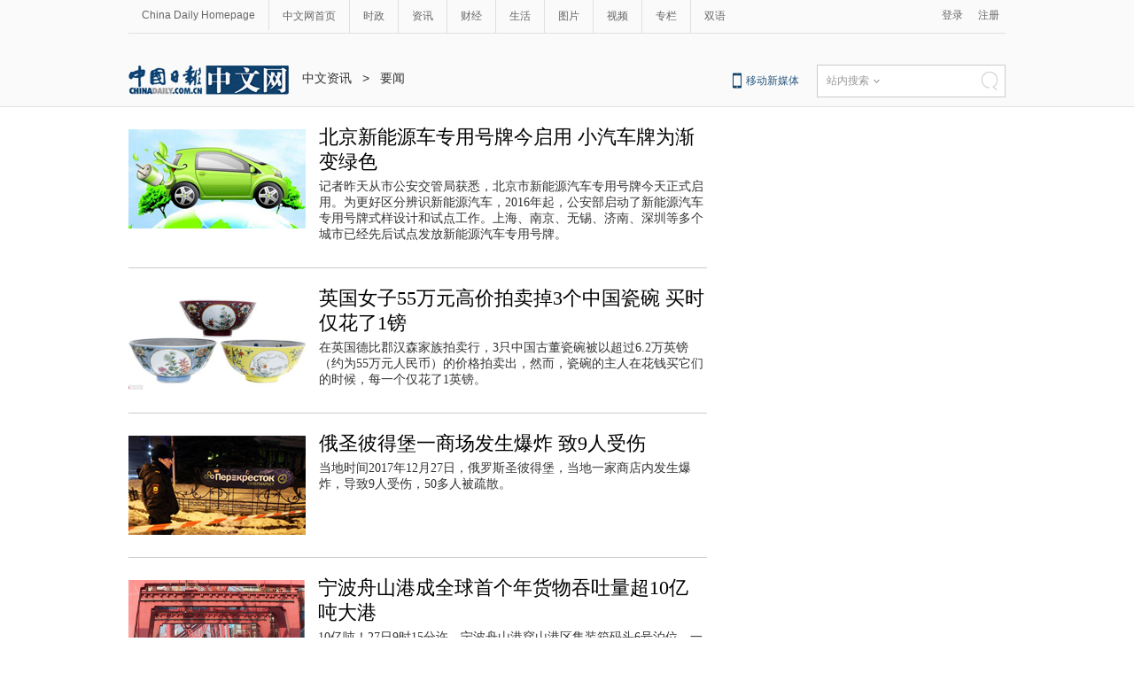

--- FILE ---
content_type: text/html
request_url: https://world.chinadaily.com.cn/node_1072269_63.htm
body_size: 8957
content:
<!DOCTYPE html PUBLIC "-//W3C//DTD XHTML 1.0 Transitional//EN" "http://www.w3.org/TR/xhtml1/DTD/xhtml1-transitional.dtd">
<html xmlns="http://www.w3.org/1999/xhtml">
<head>
<script type="text/javascript" language="javascript">
<!--
var oUrl = location.href;
var s1 = oUrl.indexOf('https:');
var s2 = oUrl.indexOf('http:');
var n1 = oUrl.indexOf('//');
var n2 = oUrl.indexOf('.');
switch(s1){
case -1:{
    var doName = oUrl.substring(7,n2);
    var trueUrl = '<script type=\"text/javascript\" src=\"http://cn.chinadaily.com.cn/js/yunshipei_' + doName + '.js\"><\/script>' ;
    document.write(trueUrl);
    break;
    }
    
case 0:{
    var doName = oUrl.substring(8,n2);
    var trueUrl = '<script type=\"text/javascript\" src=\"https://cn.chinadaily.com.cn/js/yunshipei_' + doName + '_s.js\"><\/script>';
    document.write(trueUrl);
    break;
    }
}
-->
</script>

<meta http-equiv="Content-Type" content="text/html; charset=UTF-8"/>
<title>要闻 - 中国日报网</title>
<meta name="Keywords" content=""/>
<meta name="Description" content="中文国际提供最新国际时事资讯，独家时事评论，军事动态，中国外交，大国关系，历史资料，各类排行信息，精彩美图和新闻图片"/>
<link type="text/css" href="97764.files/liststyle.css" rel="stylesheet"/>
<script type="text/javascript" src="97764.files/qiehuan.js">
</script>

<!--标签切换-->
<script type="text/javascript" src="97764.files/jquery-1.9.1.min.js">
</script>

<!--返回顶部-->
<script type="text/javascript" src="https://cn.chinadaily.com.cn/js/sso.js">
</script>

<script type="text/javascript" src="97764.files/ewm2.js">
</script>

<!--返回顶部-->
<script type="text/javascript">
<!--
function GetUrl(){
var CurUrl = location.href ;
var DesUrl = 'http://usercenter.chinadaily.com.cn?service='+ CurUrl;
window.open(DesUrl);
}
-->
</script>

<link type="text/css" href="97764.files/ads.css" rel="stylesheet"/><!-- 天润实时统计  开始 -->
<meta name="filetype" content="1"/>
<meta name="publishedtype" content="1"/>
<meta name="pagetype" content="2"/><!--begin 2889473-0-2--><meta name="catalogs" content="1072269"/><!--end 2889473-0-2-->
<!-- 天润实时统计  结束 -->
</head>
<body>
<!--灰色背景2-->
<div class="tophui2">
<div class="tophui-cont"><!--频道页导航-->
<div class="pingdaolink"><!--左边导航-->
<div class="pingdao-lef">
<ul>
<li><a href="http://www.chinadaily.com.cn/" target="_blank">China Daily Homepage</a></li>

<li><a href="http://cn.chinadaily.com.cn/" target="_blank">中文网首页</a></li>

<li><a href="http://china.chinadaily.com.cn/" target="_blank">时政</a></li>

<li><a href="/" target="_blank">资讯</a></li>

<li><a href="http://caijing.chinadaily.com.cn/" target="_blank">财经</a></li>

<li><a href="http://fashion.chinadaily.com.cn/" target="_blank">生活</a></li>

<li><a href="http://pic.chinadaily.com.cn/" target="_blank">图片</a></li>

<li><a href="http://video.chinadaily.com.cn/ch/" target="_blank">视频</a></li>

<li><a href="http://column.chinadaily.com.cn/" target="_blank">专栏</a></li>

<li style="border:none;"><a href="http://language.chinadaily.com.cn/" target="_blank">双语</a></li>
</ul>
</div>

<!--右侧注册登录-->
<script type="text/javascript">
<!--
                            $(document).ready(function() {
                                var userinfo= getUserInfo();
                                var info = JSON.parse(userinfo);
                                var ticket = info.ticket;
                                console.info(info);
                                if(info.status=="succ"){
                                    $('#login1001').text(info.username).attr('target','_bank');
                                    $('#login1002').text('');
                                    $('#successCallBack').append("<div class='lo-ri-two'><a href='https://usercenter.chinadaily.com.cn/ssoapi/signOut?ticket=e644be9496da9b49ade30ae5f60f7072' id='sigout'>退出<\/a><\/div>");
                                } 
                                
                                /**
                                 * 调用登出接口 signOut, start
                                 */
                                $("#sigout").click(function(){
                                    
                                    $.ajax({type: "get",async: false,
                                         data:{ticket:ticket,callback:"signOut"},
                                         url: "https://usercenter.chinadaily.com.cn/ssoapi/signOut",
                                         dataType: "jsonp",
                                         jsonp: "callback",
                                         jsonpCallback:"signOut",
                                         success: function(json){
                                            if(json.status ==1) {
                                                alert("成功登出");
                                                $('#login1001').load();
                                                $('#login1002').load();
                                                $('#login1001').text('登录');
                                                $('#login1002').text('注册');
                                                $('#sigout').text('');
                                            }
                                         },
                                         error: function(){
                                         }
                                    });
                                    return false;
                                 });
                                 /**
                                 * 调用登出接口 signOut,end
                                 */
                            });
                        
-->
</script>

 

<div class="pingdao-ri">
<div class="lo-rig-to" id="successCallBack">
<div class="lo-ri-two"><a href="javascript:GetUrl();" id="login1001">登录</a></div>

<div class="lo-ri-two"><a href="http://usercenter.chinadaily.com.cn/regist" target="_blank" id="login1002">注册</a></div>
</div>
</div>
</div>

<!--ad-->
<div class="top-ad">
</div>

<!--logo头部-->
<div class="dingtou"><!--logoleft-->
<div class="logo2"><a href="http://cn.chinadaily.com.cn/" atremote="1" target="_blank"><img src="97764.files/j-2.jpg"/></a></div>

<!--列表页面包导航-->
<div class="da-bre"><!--begin 2889474-0-5--><a href="/" target="_blank" class=""><Font class="">中文资讯</Font></a><!--end 2889474-0-5-->
&#160;&#160;&#62;&#160;&#160; <!--begin 2889475-0-5-->要闻<!--end 2889475-0-5-->
</div>

<!--logoright-->
<div class="logo-right">
<div class="lo-rig-bott">
<table cellpadding="0" cellspacing="0">
<tr>
<td>
<div class="lo-bott-one"><a href="http://www.chinadaily.com.cn/mobile_cn/" target="_blank">移动新媒体</a></div>
</td>
<td>
<table cellpadding="0" cellspacing="0">
<tr>
<td>
<div class="search radius6">
<form name="searchform" method="post" action="" id="searchform"><input name="ecmsfrom" type="hidden" value="9"/> <input type="hidden" name="show" value="title,newstext"/> <select name="classid" id="choose">
<option value="1">站内搜索</option>
<option value="2">搜狗搜索</option>
<option value="0">中国搜索</option>
</select> <input class="inp_srh" type="text" id="searchtxt" value=""/> <img src="97764.files/j-q.jpg" id="searchimg"/></form>
</div>
</td>
</tr>
</table>
</td>
</tr>
</table>

<script type="text/javascript" src="97764.files/jquery-1.8.3.min.js">
</script>

<!--下拉搜索-->
 

<script type="text/javascript" src="97764.files/jquery.select.js">
</script>

<!--下拉搜索-->
<script type="text/javascript">
<!--
var oSearchForm = document.getElementById('searchform');
var oSearchImg = document.getElementById('searchimg');
var oSearchTxt = document.getElementById('searchtxt');
oSearchImg.onclick = function (){
   if(oSearchTxt.value != ''){
  
      if($('.select_showbox')[0].innerHTML == '中国搜索'){
          oSearchForm.action = 'http://www.chinaso.com/search/pagesearch.htm?q='+oSearchTxt.value;
          oSearchForm.target = '_blank';
          oSearchForm.submit();
       }
       else if($('.select_showbox')[0].innerHTML == '站内搜索'){
          oSearchForm.action = 'http://search.chinadaily.com.cn/all_cn.jsp?searchText='+oSearchTxt.value;
          oSearchForm.target = '_blank';
          oSearchForm.submit();
       }
      else if($('.select_showbox')[0].innerHTML == '搜狗搜索'){
                      oSearchForm.action = 'https://www.sogou.com/web?query=' + oSearchTxt.value + '&insite=chinadaily.com.cn&pid=sogou-wsse-04f19115dfa286fb';
                      oSearchForm.target = '_blank';
                      oSearchForm.submit();
                   }
   }
   else{
     alert('请输入搜索内容')
   
   }

};
-->
</script>
</div>
</div>
</div>
</div>
</div>

<!--下全-->
<div class="container"><!--左边-->
<div class="container-left2"><!--左边列表-->
<div class="left-liebiao"><!--单个-->
<!--begin 2889476-0-9-->
<!-- ab 35396990 -->
<div class="busBox1">
<div>
<div class="mr10"><a href="http://world.chinadaily.com.cn/2017-12/28/content_35396990.htm" target="_blank" atremote="1"><img src="img/attachement/jpg/site1/20171228/448a5bd66c7d1bae95f843.jpg" border="0"/></a></div>

<div>
<h3><a href="http://world.chinadaily.com.cn/2017-12/28/content_35396990.htm" target="_blank" atremote="1">北京新能源车专用号牌今启用 小汽车牌为渐变绿色</a></h3>

<p>记者昨天从市公安交管局获悉，北京市新能源汽车专用号牌今天正式启用。为更好区分辨识新能源汽车，2016年起，公安部启动了新能源汽车专用号牌式样设计和试点工作。上海、南京、无锡、济南、深圳等多个城市已经先后试点发放新能源汽车专用号牌。</p>
</div>
</div>
</div>

<!-- ae 35396990 --><!-- ab 35396687 -->
<div class="busBox1">
<div>
<div class="mr10"><a href="http://world.chinadaily.com.cn/2017-12/28/content_35396687.htm" target="_blank" atremote="1"><img src="img/attachement/jpg/site1/20171228/448a5bd66c7d1bae8f7f3d.jpg" border="0"/></a></div>

<div>
<h3><a href="http://world.chinadaily.com.cn/2017-12/28/content_35396687.htm" target="_blank" atremote="1">英国女子55万元高价拍卖掉3个中国瓷碗 买时仅花了1镑</a></h3>

<p>在英国德比郡汉森家族拍卖行，3只中国古董瓷碗被以超过6.2万英镑（约为55万元人民币）的价格拍卖出，然而，瓷碗的主人在花钱买它们的时候，每一个仅花了1英镑。</p>
</div>
</div>
</div>

<!-- ae 35396687 --><!-- ab 35396612 -->
<div class="busBox1">
<div>
<div class="mr10"><a href="http://world.chinadaily.com.cn/2017-12/28/content_35396612.htm" target="_blank" atremote="1"><img src="img/attachement/jpg/site1/20171228/448a5bd66c7d1bae8e6337.jpg" border="0"/></a></div>

<div>
<h3><a href="http://world.chinadaily.com.cn/2017-12/28/content_35396612.htm" target="_blank" atremote="1">俄圣彼得堡一商场发生爆炸 致9人受伤</a></h3>

<p>当地时间2017年12月27日，俄罗斯圣彼得堡，当地一家商店内发生爆炸，导致9人受伤，50多人被疏散。</p>
</div>
</div>
</div>

<!-- ae 35396612 --><!-- ab 35396446 -->
<div class="busBox1">
<div>
<div class="mr10"><a href="http://world.chinadaily.com.cn/2017-12/28/content_35396446.htm" target="_blank" atremote="1"><img src="img/attachement/jpg/site1/20171228/448a5bd66c7d1bae8b5f2d.jpg" border="0"/></a></div>

<div>
<h3><a href="http://world.chinadaily.com.cn/2017-12/28/content_35396446.htm" target="_blank" atremote="1">宁波舟山港成全球首个年货物吞吐量超10亿吨大港</a></h3>

<p>10亿吨！27日9时15分许，宁波舟山港穿山港区集装箱码头6号泊位，一个身披“红妆”的集装箱被稳稳吊装至“美瑞马士基”轮上，使宁波舟山港成为全球首个年货物吞吐量超过10亿吨的大港。</p>
</div>
</div>
</div>

<!-- ae 35396446 --><!-- ab 35396263 -->
<div class="busBox1">
<div>
<div class="mr10"><a href="http://world.chinadaily.com.cn/2017-12/28/content_35396263.htm" target="_blank" atremote="1"><img src="img/attachement/jpg/site1/20171228/448a5bd66c7d1bae888a12.jpg" border="0"/></a></div>

<div>
<h3><a href="http://world.chinadaily.com.cn/2017-12/28/content_35396263.htm" target="_blank" atremote="1">全国铁路今起大调图：石济高铁开通 “复兴号”再扩容</a></h3>

<p>成都、重庆还将开行至太原的D字头动车组6对，开行至北京、郑州、秦皇岛、天津和南京等方向的G字头长途高速动车组9对。其中，成都东至北京西的G90次，全程运行仅7小时47分钟，较目前最快的G310次蓉京高速动车组压缩约一半的时间。</p>
</div>
</div>
</div>

<!-- ae 35396263 --><!-- ab 35396262 -->
<div class="busBox1">
<div>
<div class="mr10"><a href="http://world.chinadaily.com.cn/2017-12/28/content_35396262.htm" target="_blank" atremote="1"><img src="img/attachement/jpg/site1/20171228/448a5bd66c7d1bae885009.jpg" border="0"/></a></div>

<div>
<h3><a href="http://world.chinadaily.com.cn/2017-12/28/content_35396262.htm" target="_blank" atremote="1">20余省份出台增收计划 让这七类人钱包鼓起来！</a></h3>

<p>近期，北京、上海等地印发了重点群体增收实施方案。近期，北京印发《关于进一步激发重点群体活力带动城乡居民增收的若干政策措施》，上海也出台了《上海市激发重点群体活力带动城乡居民增收实施方案》。</p>
</div>
</div>
</div>

<!-- ae 35396262 --><!-- ab 35392568 -->
<div class="busBox1">
<div>
<div class="mr10"><a href="http://world.chinadaily.com.cn/2017-12/27/content_35392568.htm" target="_blank" atremote="1"><img src="img/attachement/jpg/site1/20171227/448a5bd66d0d1bada11e1d.jpg" border="0"/></a></div>

<div>
<h3><a href="http://world.chinadaily.com.cn/2017-12/27/content_35392568.htm" target="_blank" atremote="1">外媒：中国首次发布绿色发展指数排名 北京第一</a></h3>

<p>中国国家统计局网站12月26日发布《2016年生态文明建设年度评价结果公报》，首次公布了2016年度各省份绿色发展指数，排名前5位的地区分别为北京、福建、浙江、上海、重庆。</p>
</div>
</div>
</div>

<!-- ae 35392568 --><!-- ab 35392562 -->
<div class="busBox1">
<div>
<div class="mr10"><a href="http://world.chinadaily.com.cn/2017-12/27/content_35392562.htm" target="_blank" atremote="1"><img src="img/attachement/jpg/site1/20171227/448a5bd66d0d1bad8c7d05.jpg" border="0"/></a></div>

<div>
<h3><a href="http://world.chinadaily.com.cn/2017-12/27/content_35392562.htm" target="_blank" atremote="1">外媒：中国微信身份证时代即将来临 再也不怕忘带证件</a></h3>

<p>据美国侨报网12月26日报道，出门不带现金，在中国已经很普遍；出门不带身份证，也不再是遥不可及，因为中国要推出微信身份证“网证”了。</p>
</div>
</div>
</div>

<!-- ae 35392562 --><!-- ab 35392556 -->
<div class="busBox1">
<div>
<div class="mr10"><a href="http://world.chinadaily.com.cn/2017-12/27/content_35392556.htm" target="_blank" atremote="1"><img src="img/attachement/jpg/site1/20171227/448a5bd66d0d1bad9d5919.jpg" border="0"/></a></div>

<div>
<h3><a href="http://world.chinadaily.com.cn/2017-12/27/content_35392556.htm" target="_blank" atremote="1">体验中国速度 外媒：中国地铁首次开进美国</a></h3>

<p>作为首次登陆美国市场的中国产轨道交通装备，中车长春轨道客车股份有限公司研制的首批美国波士顿橙线地铁日前运抵美国。“中国制造”又一靓丽名片将在美国绽放异彩。</p>
</div>
</div>
</div>

<!-- ae 35392556 --><!-- ab 35392415 -->
<div class="busBox1">
<div>
<div class="mr10"><a href="http://world.chinadaily.com.cn/2017-12/27/content_35392415.htm" target="_blank" atremote="1"><img src="img/attachement/jpg/site1/20171227/448a5bd66d0d1bad987315.jpg" border="0"/></a></div>

<div>
<h3><a href="http://world.chinadaily.com.cn/2017-12/27/content_35392415.htm" target="_blank" atremote="1">俄罗斯发生枪击案 1人死亡、多人被挟持</a></h3>

<p>当地时间12月27日，俄罗斯警方表示，莫斯科东南部一家糖果厂发生枪击事件，造成1人死亡。</p>
</div>
</divm.cn/2017-12/27/content_35392415.htm" target="_blank" atremote="1">俄罗斯发生枪击案 1人死亡、多人被挟持</a></h3>

<p>当地时间12月27日，俄罗斯警方表示，莫斯科东南部一家糖果厂发生枪击事件，造成1人死亡。</p>
</div>
</div>
</div>

<!-- ae 35392415 --><!-- ab 35391828 -->
<div class="busBox1">
<div>
<div class="mr10"><a href="http://world.chinadaily.com.cn/2017-12/27/content_35391828.htm" target="_blank" atremote="1"><img src="img/attachement/jpg/site1/20171227/d8cb8a1501341bad8cd012.jpg" border="0"/></a></div>

<div>
<h3><a href="http://world.chinadaily.com.cn/2017-12/27/content_35391828.htm" target="_blank" atremote="1">2017年终观察：海外警报频响 华人需拧紧“安全阀门”</a></h3>

<p>回顾2017，中国人、华人华侨在海外的安全引发重视：这一年，多国遭袭，诈骗频发，中国驻外使领馆安全警报持续拉响；这一年，人们盼海外学子平安归来，愿华人华侨人财两全。</p>
</div>
</div>
</div>

<!-- ae 35391828 --><!-- ab 35389521 -->
<div class="busBox1">
<div>
<div class="mr10"><a href="http://world.chinadaily.com.cn/2017-12/27/content_35389521.htm" target="_blank" atremote="1"><img src="img/attachement/png/site1/20171227/448a5bd66a811bad46cc58.png" border="0"/></a></div>

<div>
<h3><a href="http://world.chinadaily.com.cn/2017-12/27/content_35389521.htm" target="_blank" atremote="1">28日起，京津冀对53国外国人实施144小时过境免签政策</a></h3>

<p>来自全球53个国家，持有效国际旅行证件和前往第三国（地区）联程客票的外国人，可免办签证在京津冀行政区域内停留144小时。</p>
</div>
</div>
</div>

<!-- ae 35389521 --><!-- ab 35389381 -->
<div class="busBox1">
<div>
<div class="mr10"><a href="http://world.chinadaily.com.cn/2017-12/27/content_35389381.htm" target="_blank" atremote="1"><img src="img/attachement/png/site1/20171227/448a5bd66a811bad41d94d.png" border="0"/></a></div>

<div>
<h3><a href="http://world.chinadaily.com.cn/2017-12/27/content_35389381.htm" target="_blank" atremote="1">世界上最小的手机来了 没有之一</a></h3>

<p>来自英国的Zanco推出了一款超迷你的T1手机，堪称是世界上最小的手机了。 

<span>需要注意的是，这款手机只能使用Nano SIM卡，并且只适用于2G网络。</span></p>
</div>
</div>
</div>

<!-- ae 35389381 --><!-- ab 35385311 -->
<div class="busBox1">
<div>
<div class="mr10"><a href="http://world.chinadaily.com.cn/2017-12/26/content_35385311.htm" target="_blank" atremote="1"><img src="img/attachement/jpg/site1/20171226/448a5bd66d0d1bac3e370a.jpg" border="0"/></a></div>

<div>
<h3><a href="http://world.chinadaily.com.cn/2017-12/26/content_35385311.htm" target="_blank" atremote="1">英国研究：中国将在2032年成为全球最大经济体</a></h3>

<p>英国智库经济与商业研究中心（CEBR）近日在报告指出，中国将在2032年以前超越美国，晋身全球第一大经济体。</p>
</div>
</div>
</div>

<!-- ae 35385311 --><!-- ab 35385229 -->
<div class="busBox1">
<div>
<div class="mr10"><a href="http://world.chinadaily.com.cn/2017-12/26/content_35385229.htm" target="_blank" atremote="1"></a></div>

<div>
<h3><a href="http://world.chinadaily.com.cn/2017-12/26/content_35385229.htm" target="_blank" atremote="1">海外华人华侨寄语2018：愿国家更强大、侨界更团结！</a></h3>

<p>作为英国上海商会会长的高翔以及其他在英华人华侨社团在2017年为推动中英关系深化也做了不少工作。对于2018年的期待，张雪云说：“希望广大侨胞能最先体验中巴直航及中国为巴国建造的高铁。</p>
</div>
</div>
</div>

<!-- ae 35385229 -->
<div width="100%">
<p>
<center>
<div id="div_page_roll1" style="display:none">&#160;&#160; <a href="node_1072269_62.htm" class="pagestyle">上一页</a> <a href="node_1072269.htm" class="pageno">1</a> <a href="node_1072269_2.htm" class="pageno">2</a> <a href="node_1072269_3.htm" class="pageno">3</a> <a href="node_1072269_4.htm" class="pageno">4</a> <a href="node_1072269_5.htm" class="pageno">5</a> <a href="node_1072269_6.htm" class="pageno">6</a> <a href="node_1072269_7.htm" class="pageno">7</a> <a href="node_1072269_8.htm" class="pageno">8</a> <a href="node_1072269_9.htm" class="pageno">9</a> <a href="node_1072269_10.htm" class="pageno">10</a> <a href="node_1072269_64.htm" class="pagestyle">下一页</a>&#160;&#160; <a href="#" onclick="turnpage(2)" style="text-decoration:none">&#62;&#62;|</a></div>

<div id="div_page_roll2" style="display:none"><a href="#" onclick="turnpage(1)" style="text-decoration:none">|&#60;&#60;</a> &#160;&#160; <a href="node_1072269_62.htm" class="pagestyle">上一页</a> <a href="node_1072269_11.htm" class="pageno">11</a> <a href="node_1072269_12.htm" class="pageno">12</a> <a href="node_1072269_13.htm" class="pageno">13</a> <a href="node_1072269_14.htm" class="pageno">14</a> <a href="node_1072269_15.htm" class="pageno">15</a> <a href="node_1072269_16.htm" class="pageno">16</a> <a href="node_1072269_17.htm" class="pageno">17</a> <a href="node_1072269_18.htm" class="pageno">18</a> <a href="node_1072269_19.htm" class="pageno">19</a> <a href="node_1072269_20.htm" class="pageno">20</a> <a href="node_1072269_64.htm" class="pagestyle">下一页</a>&#160;&#160; <a href="#" onclick="turnpage(3)" style="text-decoration:none">&#62;&#62;|</a></div>

<div id="div_page_roll3" style="display:none"><a href="#" onclick="turnpage(2)" style="text-decoration:none">|&#60;&#60;</a> &#160;&#160; <a href="node_1072269_62.htm" class="pagestyle">上一页</a> <a href="node_1072269_21.htm" class="pageno">21</a> <a href="node_1072269_22.htm" class="pageno">22</a> <a href="node_1072269_23.htm" class="pageno">23</a> <a href="node_1072269_24.htm" class="pageno">24</a> <a href="node_1072269_25.htm" class="pageno">25</a> <a href="node_1072269_26.htm" class="pageno">26</a> <a href="node_1072269_27.htm" class="pageno">27</a> <a href="node_1072269_28.htm" class="pageno">28</a> <a href="node_1072269_29.htm" class="pageno">29</a> <a href="node_1072269_30.htm" class="pageno">30</a> <a href="node_1072269_64.htm" class="pagestyle">下一页</a>&#160;&#160; <a href="#" onclick="turnpage(4)" style="text-decoration:none">&#62;&#62;|</a></div>

<div id="div_page_roll4" style="display:none"><a href="#" onclick="turnpage(3)" style="text-decoration:none">|&#60;&#60;</a> &#160;&#160; <a href="node_1072269_62.htm" class="pagestyle">上一页</a> <a href="node_1072269_31.htm" class="pageno">31</a> <a href="node_1072269_32.htm" class="pageno">32</a> <a href="node_1072269_33.htm" class="pageno">33</a> <a href="node_1072269_34.htm" class="pageno">34</a> <a href="node_1072269_35.htm" class="pageno">35</a> <a href="node_1072269_36.htm" class="pageno">36</a> <a href="node_1072269_37.htm" class="pageno">37</a> <a href="node_1072269_38.htm" class="pageno">38</a> <a href="node_1072269_39.htm" class="pageno">39</a> <a href="node_1072269_40.htm" class="pageno">40</a> <a href="node_1072269_64.htm" class="pagestyle">下一页</a>&#160;&#160; <a href="#" onclick="turnpage(5)" style="text-decoration:none">&#62;&#62;|</a></div>

<div id="div_page_roll5" style="display:none"><a href="#" onclick="turnpage(4)" style="text-decoration:none">|&#60;&#60;</a> &#160;&#160; <a href="node_1072269_62.htm" class="pagestyle">上一页</a> <a href="node_1072269_41.htm" class="pageno">41</a> <a href="node_1072269_42.htm" class="pageno">42</a> <a href="node_1072269_43.htm" class="pageno">43</a> <a href="node_1072269_44.htm" class="pageno">44</a> <a href="node_1072269_45.htm" class="pageno">45</a> <a href="node_1072269_46.htm" class="pageno">46</a> <a href="node_1072269_47.htm" class="pageno">47</a> <a href="node_1072269_48.htm" class="pageno">48</a> <a href="node_1072269_49.htm" class="pageno">49</a> <a href="node_1072269_50.htm" class="pageno">50</a> <a href="node_1072269_64.htm" class="pagestyle">下一页</a>&#160;&#160; <a href="#" onclick="turnpage(6)" style="text-decoration:none">&#62;&#62;|</a></div>

<div id="div_page_roll6" style="display:none"><a href="#" onclick="turnpage(5)" style="text-decoration:none">|&#60;&#60;</a> &#160;&#160; <a href="node_1072269_62.htm" class="pagestyle">上一页</a> <a href="node_1072269_51.htm" class="pageno">51</a> <a href="node_1072269_52.htm" class="pageno">52</a> <a href="node_1072269_53.htm" class="pageno">53</a> <a href="node_1072269_54.htm" class="pageno">54</a> <a href="node_1072269_55.htm" class="pageno">55</a> <a href="node_1072269_56.htm" class="pageno">56</a> <a href="node_1072269_57.htm" class="pageno">57</a> <a href="node_1072269_58.htm" class="pageno">58</a> <a href="node_1072269_59.htm" class="pageno">59</a> <a href="node_1072269_60.htm" class="pageno">60</a> <a href="node_1072269_64.htm" class="pagestyle">下一页</a>&#160;&#160; <a href="#" onclick="turnpage(7)" style="text-decoration:none">&#62;&#62;|</a></div>

<div id="div_page_roll7" style="display:none"><a href="#" onclick="turnpage(6)" style="text-decoration:none">|&#60;&#60;</a> &#160;&#160; <a href="node_1072269_62.htm" class="pagestyle">上一页</a> <a href="node_1072269_61.htm" class="pageno">61</a> <a href="node_1072269_62.htm" class="pageno">62</a> 

<span class="pageno">63</span> <a href="node_1072269_64.htm" class="pageno">64</a> <a href="node_1072269_65.htm" class="pageno">65</a> <a href="node_1072269_66.htm" class="pageno">66</a> <a href="node_1072269_67.htm" class="pageno">67</a> <a href="node_1072269_68.htm" class="pageno">68</a> <a href="node_1072269_69.htm" class="pageno">69</a> <a href="node_1072269_70.htm" class="pageno">70</a> <a href="node_1072269_64.htm" class="pagestyle">下一页</a>&#160;&#160; <a href="#" onclick="turnpage(8)" style="text-decoration:none">&#62;&#62;|</a></div>

<div id="div_page_roll8" style="display:none"><a href="#" onclick="turnpage(7)" style="text-decoration:none">|&#60;&#60;</a> &#160;&#160; <a href="node_1072269_62.htm" class="pagestyle">上一页</a> <a href="node_1072269_71.htm" class="pageno">71</a> <a href="node_1072269_72.htm" class="pageno">72</a> <a href="node_1072269_73.htm" class="pageno">73</a> <a href="node_1072269_74.htm" class="pageno">74</a> <a href="node_1072269_75.htm" class="pageno">75</a> <a href="node_1072269_76.htm" class="pageno">76</a> <a href="node_1072269_77.htm" class="pageno">77</a> <a href="node_1072269_78.htm" class="pageno">78</a> <a href="node_1072269_79.htm" class="pageno">79</a> <a href="node_1072269_80.htm" class="pageno">80</a> <a href="node_1072269_64.htm" class="pagestyle">下一页</a>&#160;&#160; <a href="#" onclick="turnpage(9)" style="text-decoration:none">&#62;&#62;|</a></div>

<div id="div_page_roll9" style="display:none"><a href="#" onclick="turnpage(8)" style="text-decoration:none">|&#60;&#60;</a> &#160;&#160; <a href="node_1072269_62.htm" class="pagestyle">上一页</a> <a href="node_1072269_81.htm" class="pageno">81</a> <a href="node_1072269_82.htm" class="pageno">82</a> <a href="node_1072269_83.htm" class="pageno">83</a> <a href="node_1072269_84.htm" class="pageno">84</a> <a href="node_1072269_85.htm" class="pageno">85</a> <a href="node_1072269_86.htm" class="pageno">86</a> <a href="node_1072269_87.htm" class="pageno">87</a> <a href="node_1072269_88.htm" class="pageno">88</a> <a href="node_1072269_89.htm" class="pageno">89</a> <a href="node_1072269_90.htm" class="pageno">90</a> <a href="node_1072269_64.htm" class="pagestyle">下一页</a>&#160;&#160; <a href="#" onclick="turnpage(10)" style="text-decoration:none">&#62;&#62;|</a></div>

<div id="div_page_roll10" style="display:none"><a href="#" onclick="turnpage(9)" style="text-decoration:none">|&#60;&#60;</a> &#160;&#160; <a href="node_1072269_62.htm" class="pagestyle">上一页</a> <a href="node_1072269_91.htm" class="pageno">91</a> <a href="node_1072269_92.htm" class="pageno">92</a> <a href="node_1072269_93.htm" class="pageno">93</a> <a href="node_1072269_94.htm" class="pageno">94</a> <a href="node_1072269_95.htm" class="pageno">95</a> <a href="node_1072269_96.htm" class="pageno">96</a> <a href="node_1072269_97.htm" class="pageno">97</a> <a href="node_1072269_98.htm" class="pageno">98</a> <a href="node_1072269_99.htm" class="pageno">99</a> <a href="node_1072269_100.htm" class="pageno">100</a> <a href="node_1072269_64.htm" class="pagestyle">下一页</a>&#160;&#160; <a href="#" onclick="turnpage(11)" style="text-decoration:none">&#62;&#62;|</a></div>

<div id="div_page_roll11" style="display:none"><a href="#" onclick="turnpage(10)" style="text-decoration:none">|&#60;&#60;</a> &#160;&#160; <a href="node_1072269_62.htm" class="pagestyle">上一页</a> <a href="node_1072269_101.htm" class="pageno">101</a> <a href="node_1072269_102.htm" class="pageno">102</a> <a href="node_1072269_103.htm" class="pageno">103</a> <a href="node_1072269_104.htm" class="pageno">104</a> <a href="node_1072269_105.htm" class="pageno">105</a> <a href="node_1072269_106.htm" class="pageno">106</a> <a href="node_1072269_107.htm" class="pageno">107</a> <a href="node_1072269_108.htm" class="pageno">108</a> <a href="node_1072269_109.htm" class="pageno">109</a> <a href="node_1072269_110.htm" class="pageno">110</a> <a href="node_1072269_64.htm" class="pagestyle">下一页</a>&#160;&#160; <a href="#" onclick="turnpage(12)" style="text-decoration:none">&#62;&#62;|</a></div>

<div id="div_page_roll12" style="display:none"><a href="#" onclick="turnpage(11)" style="text-decoration:none">|&#60;&#60;</a> &#160;&#160; <a href="node_1072269_62.htm" class="pagestyle">上一页</a> <a href="node_1072269_111.htm" class="pageno">111</a> <a href="node_1072269_112.htm" class="pageno">112</a> <a href="node_1072269_113.htm" class="pageno">113</a> <a href="node_1072269_114.htm" class="pageno">114</a> <a href="node_1072269_115.htm" class="pageno">115</a> <a href="node_1072269_116.htm" class="pageno">116</a> <a href="node_1072269_117.htm" class="pageno">117</a> <a href="node_1072269_118.htm" class="pageno">118</a> <a href="node_1072269_119.htm" class="pageno">119</a> <a href="node_1072269_120.htm" class="pageno">120</a> <a href="node_1072269_64.htm" class="pagestyle">下一页</a>&#160;&#160; <a href="#" onclick="turnpage(13)" style="text-decoration:none">&#62;&#62;|</a></div>

<div id="div_page_roll13" style="display:none"><a href="#" onclick="turnpage(12)" style="text-decoration:none">|&#60;&#60;</a> &#160;&#160; <a href="node_1072269_62.htm" class="pagestyle">上一页</a> <a href="node_1072269_121.htm" class="pageno">121</a> <a href="node_1072269_122.htm" class="pageno">122</a> <a href="node_1072269_123.htm" class="pageno">123</a> <a href="node_1072269_124.htm" class="pageno">124</a> <a href="node_1072269_125.htm" class="pageno">125</a> <a href="node_1072269_126.htm" class="pageno">126</a> <a href="node_1072269_127.htm" class="pageno">127</a> <a href="node_1072269_128.htm" class="pageno">128</a> <a href="node_1072269_129.htm" class="pageno">129</a> <a href="node_1072269_130.htm" class="pageno">130</a> <a href="node_1072269_64.htm" class="pagestyle">下一页</a>&#160;&#160; <a href="#" onclick="turnpage(14)" style="text-decoration:none">&#62;&#62;|</a></div>

<div id="div_page_roll14" style="display:none"><a href="#" onclick="turnpage(13)" style="text-decoration:none">|&#60;&#60;</a> &#160;&#160; <a href="node_1072269_62.htm" class="pagestyle">上一页</a> <a href="node_1072269_131.htm" class="pageno">131</a> <a href="node_1072269_132.htm" class="pageno">132</a> <a href="node_1072269_133.htm" class="pageno">133</a> <a href="node_1072269_134.htm" class="pageno">134</a> <a href="node_1072269_135.htm" class="pageno">135</a> <a href="node_1072269_136.htm" class="pageno">136</a> <a href="node_1072269_137.htm" class="pageno">137</a> <a href="node_1072269_138.htm" class="pageno">138</a> <a href="node_1072269_139.htm" class="pageno">139</a> <a href="node_1072269_140.htm" class="pageno">140</a> <a href="node_1072269_64.htm" class="pagestyle">下一页</a>&#160;&#160; <a href="#" onclick="turnpage(15)" style="text-decoration:none">&#62;&#62;|</a></div>

<div id="div_page_roll15" style="display:none"><a href="#" onclick="turnpage(14)" style="text-decoration:none">|&#60;&#60;</a> &#160;&#160; <a href="node_1072269_62.htm" class="pagestyle">上一页</a> <a href="node_1072269_141.htm" class="pageno">141</a> <a href="node_1072269_142.htm" class="pageno">142</a> <a href="node_1072269_143.htm" class="pageno">143</a> <a href="node_1072269_144.htm" class="pageno">144</a> <a href="node_1072269_145.htm" class="pageno">145</a> <a href="node_1072269_146.htm" class="pageno">146</a> <a href="node_1072269_147.htm" class="pageno">147</a> <a href="node_1072269_148.htm" class="pageno">148</a> <a href="node_1072269_149.htm" class="pageno">149</a> <a href="node_1072269_150.htm" class="pageno">150</a> <a href="node_1072269_64.htm" class="pagestyle">下一页</a>&#160;&#160; <a href="#" onclick="turnpage(16)" style="text-decoration:none">&#62;&#62;|</a></div>

<div id="div_page_roll16" style="display:none"><a href="#" onclick="turnpage(15)" style="text-decoration:none">|&#60;&#60;</a> &#160;&#160; <a href="node_1072269_62.htm" class="pagestyle">上一页</a> <a href="node_1072269_151.htm" class="pageno">151</a> <a href="node_1072269_152.htm" class="pageno">152</a> <a href="node_1072269_153.htm" class="pageno">153</a> <a href="node_1072269_154.htm" class="pageno">154</a> <a href="node_1072269_155.htm" class="pageno">155</a> <a href="node_1072269_156.htm" class="pageno">156</a> <a href="node_1072269_157.htm" class="pageno">157</a> <a href="node_1072269_158.htm" class="pageno">158</a> <a href="node_1072269_159.htm" class="pageno">159</a> <a href="node_1072269_160.htm" class="pageno">160</a> <a href="node_1072269_64.htm" class="pagestyle">下一页</a>&#160;&#160;</div>

<div id="div_currpage"><a href="#" onclick="turnpage(6)" style="text-decoration:none">|&#60;&#60;</a> &#160;&#160; <a href="node_1072269_62.htm" class="pagestyle">上一页</a> <a href="node_1072269_61.htm" class="pageno">61</a> <a href="node_1072269_62.htm" class="pageno">62</a> 

<span class="pageno">63</span> <a href="node_1072269_64.htm" class="pageno">64</a> <a href="node_1072269_65.htm" class="pageno">65</a> <a href="node_1072269_66.htm" class="pageno">66</a> <a href="node_1072269_67.htm" class="pageno">67</a> <a href="node_1072269_68.htm" class="pageno">68</a> <a href="node_1072269_69.htm" class="pageno">69</a> <a href="node_1072269_70.htm" class="pageno">70</a> <a href="node_1072269_64.htm" class="pagestyle">下一页</a>&#160;&#160; <a href="#" onclick="turnpage(8)" style="text-decoration:none">&#62;&#62;|</a></div>
</center>
</p>
</div>

<script type="text/javascript" language="javascript">
<!--
function turnpage(page){  document.all("div_currpage").innerHTML = document.all("div_page_roll"+page).innerHTML;}
-->
</script>

<!--end 2889476-0-9-->
<!--广告-->
<div class="left-ad653"><!-- AdSame ShowCode: 新版中文1227 / 中文列表页15.9.10 / B1 Begin -->
<script type="text/javascript" src="http://same.chinadaily.com.cn/s?z=chinadaily&#38;c=2332">
</script>

 <!-- AdSame ShowCode: 新版中文1227 / 中文列表页15.9.10 / B1 End -->
</div>

<!--热门推荐-->
<!--广告-->
<div class="left-ad" style="margin-top:10px; "><!-- AdSame ShowCode: 新版中文1227 / 中文列表页15.9.10 / B2 Begin -->
<script type="text/javascript" src="http://same.chinadaily.com.cn/s?z=chinadaily&#38;c=2333">
</script>

 <!-- AdSame ShowCode: 新版中文1227 / 中文列表页15.9.10 / B2 End -->
</div>

<!--时政资讯-->
<!--四个标签切换-->
</div>
</div>

<!--右边-->
<div class="container-right2"><iframe src="https://cn.chinadaily.com.cn/node_53005552.htm" atremote="1" name="list_right" width="310px" style="margin:0px; padding:0px; " scrolling="no" frameborder="0" height="2500"></iframe></div>

<!--ad-->
<div class="top-ad">
</div>
</div>

<!--底部-->
<div class="dibu">
<div class="foot">
<div class="foot-left">
<div class="en-lo"><a href="http://cn.chinadaily.com.cn" target="_blank" atremote="1"><img src="https://cn.chinadaily.com.cn/image/2016/p-19.jpg"/></a></div>

<div class="foot-lian"><span><a href="http://www.chinadaily.com.cn/static_c/gyzgrbwz.html" target="_blank">关于我们</a></span> 

<span>|</span> 

<span><a href="http://www.chinadaily.com.cn/hqzx/2011-11/11/content_14076328.htm" target="_blank">联系我们</a></span></div>
</div>

<div class="foot-right">
<div class="foot-one">
<ul>
<li><a href="http://cn.chinadaily.com.cn" atremote="1" target="_blank">首页</a></li>

<li><a href="http://china.chinadaily.com.cn/" atremote="1" target="_blank">时政</a></li>

<li><a href="http://world.chinadaily.com.cn/" atremote="1" target="_blank">资讯</a></li>

<li><a href="http://caijing.chinadaily.com.cn/" atremote="1" target="_blank">财经</a></li>

<li><a href="http://fashion.chinadaily.com.cn/" atremote="1" target="_blank">生活</a></li>

<li><a href="http://pic.chinadaily.com.cn/" atremote="1" target="_blank">图片</a></li>

<li><a href="http://video.chinadaily.com.cn/ch/" atremote="1" target="_blank">视频</a></li>

<li><a href="http://column.chinadaily.com.cn/" atremote="1" target="_blank">专栏</a></li>

<li><a href="http://language.chinadaily.com.cn/" atremote="1" target="_blank">双语</a></li>
</ul>
</div>

<iframe name="list_bottom3" src="http://cn.chinadaily.com.cn/node_53005553.htm" atremote="1" scrolling="no" frameborder="0" width="823" height="114"></iframe> 

<div class="foot-three">
<div class="foot-three-left"><img src="https://cn.chinadaily.com.cn/image/2016/p-20.jpg"/></div>

<div class="foot-three-right">
<ul>
<li><a href="http://www.12377.cn/" target="_blank">互联网举报中心</a></li>

<li><a href="http://about.58.com/fqz/fpzn1.html" target="_blank">防范网络诈骗</a></li>

<li>违法和不良信息举报电话</li>

<li>视听节目许可证0108263</li>

<li>京公网安备110105000081号</li>

<li>京网文[2011]0283-097号</li>

<li>京ICP备13028878号</li>

<li>12300电信用户申诉受理中心</li>

<li><a href="http://jb.ccm.gov.cn/" target="_blank">12318全国文化市场举报</a></li>

<li><a href="http://www.bj.cyberpolice.cn/index.do" target="_blank">网站网络110报警网站</a></li>
</ul>
</div>
</div>
</div>
</div>
</div>

<div id="zd" class="abs"><a id="totop" title="" style="display: none;"></a></div>

<!-- AdSame ShowCode: 新版中文1227 / 中文列表页15.9.10 / 弹窗 Begin -->
<script type="text/javascript" src="http://same.chinadaily.com.cn/s?z=chinadaily&#38;c=2339">
</script>

<!-- AdSame ShowCode: 新版中文1227 / 中文列表页15.9.10 / 弹窗 End -->
<!-- AdSame ShowCode: 新版中文1227 / 中文列表页15.9.10 / 自定义 Begin -->
<script type="text/javascript" src="http://same.chinadaily.com.cn/s?z=chinadaily&#38;c=2340">
</script>

<!-- AdSame ShowCode: 新版中文1227 / 中文列表页15.9.10 / 自定义 End -->
<!-- CNZZ统计  开始 -->
<script type="text/javascript" src="http://s86.cnzz.com/stat.php?id=1975683&#38;web_id=1975683&#38;show=pic1" language="JavaScript">
</script>

<!-- CNZZ统计  结束 --><!--  实时统计流量 开始 -->
<div style="display:none">
<script type="text/javascript">
<!--
document.write(unescape("%3Cscript src='http://cl2.webterren.com/webdig.js?z=16' type='text/javascript'%3E%3C/script%3E"));
-->
</script>

 

<script type="text/javascript">
<!--
wd_paramtracker("_wdxid=000000000000000000000000000000000000000000")
-->
</script>
</div>

<!--  实时统计流量 结束 -->
<script type="text/javascript" language="javascript">
<!--

    function iFrameHeight() {

        var ifm= document.getElementById("list_right");

        var subWeb = document.frames ? document.frames["list_right"].document :

ifm.contentDocument;

            if(ifm != null && subWeb != null) {

            ifm.height = subWeb.body.scrollHeight;

            }

    }

-->
</script>
</body>
</html>

--- FILE ---
content_type: text/css
request_url: https://world.chinadaily.com.cn/97764.files/liststyle.css
body_size: 4730
content:
body{
	margin:0px;
	padding:0px;
	font-size:12px;
	font-family:"微软雅黑", Arial;
	}
img{
	margin:0px;
	padding:0px;
	border:none;
	}

/*灰色背景2*/
.tophui2{
	margin:0px;
	padding:0px;
	background:#FAFAFA;
	overflow:hidden;
	border-bottom:1px solid #E0E0E0;
	}

/*文章页面包导航*/
.da-bre{
	margin:17px 0px 0px 10px;
	padding:0px;
	float:left;
	font-size:14px;
	color:#333;
	}	
.da-bre a:link,.da-bre a:visited{
	text-decoration:none;
	color:#333;
	}
.da-bre a:hover{
	text-decoration:underline;
	}	
/*左边2*/
.container-left2{
	margin:0px;
	padding:0px;
	float:left;
	overflow:hidden;
	width:653px;
	}	
/*灰色背景*/
.tophui{
	margin:0px;
	padding:0px;
	background:#FAFAFA;
	overflow:hidden;
	}
.tophui-cont{
	margin:0px auto;
	padding:0px;
	width:990px;
	overflow:hidden;
	}
/*ad*/
.top-ad{
	margin:0px 0px 0px 0px;
	padding:20px 0px 0px 0px;
	}	
/*logo头部*/
.dingtou{
	margin:5px 0px 10px 0px;
	padding:0px;
	overflow:hidden;
	}	
/*logo-left*/
.logo{
	margin:5px 0px 0px 0px;
	padding:0px;
	float:left;
	overflow:hidden;
	}
.logo2{
	margin:10px 0px 0px 0px;
	padding:0px;
	float:left;
	overflow:hidden;
	}	
/*logo-right*/
.logo-right{
	margin:0px;
	padding:0px;
	float:right;
	overflow:hidden;
	}

.lo-ri-two{
	margin:4px 7px 0px 10px;
	padding:0px;
	float:left;
	color:#666;
	font-size:12px;
	}	
	
.lo-ri-two a:link,.lo-ri-two a:visited{
	text-decoration:none;
	color:#666666;
	}
.lo-ri-two a:hover{
	text-decoration:underline;
	}	
/*底下*/	
.lo-rig-bott{
	margin:10px 0px 0px 0px;
	padding:0px;
	overflow:hidden;
	float:right;
	}		
.lo-bott-one{
	margin:0px 20px 0px 0px;
	padding:0px 0px 0px 15px;
	float:left;
	font-size:12px;
	color:#275680;
	background: url(http://cn.chinadaily.com.cn/image/2016/p-2.jpg) no-repeat 0px 0px;
	height:18px;
	line-height:18px;
	}	
.lo-bott-one a:link,.lo-bott-one a:visited{
	text-decoration:none;
	color:#275680;
	}
.lo-bott-one a:hover{
	text-decoration:underline;
	}		
.lo-bott-two{
	margin:0px 0px 0px 0px;
	padding:0px;
	float:left;
	color:#656565;
	height:14px;
	line-height:14px;
	}	
.lo-bott-two a:link,.lo-bott-two a:visited{
	text-decoration:none;
	color:#656565;
	display:block;
	height:14px;
	line-height:14px;
	}
.lo-bott-two a:hover{
	text-decoration:underline;
	}	
.lo-bott-two img{
	margin:2px 0px 0px 0px;
	padding:0px;
	}
.lo-bott-three{
	margin:0px 0px 0px 20px;
	padding:0px;
	float:left;
	color:#666;
	height:14px;
	line-height:14px;
}
/*下拉搜索框*/
.search{border:1px solid #CCCCCC;height:35px;margin:0px; background:#FFF;}
.search select{display:none;}
.search .select_box{font-size:12px;color:#999999;width:70px;line-height:35px;float:left;}
.search .select_showbox{height:35px;background:url(http://cn.chinadaily.com.cn/image/2016/j-s.jpg) no-repeat right center; padding:0px 0px 0px 10px;}
.search .select_showbox.active{background:url(http://cn.chinadaily.com.cn/image/2016/j-x.jpg) no-repeat right center;}
.search .select_option{border:1px solid #CCCCCC;border-top:none;display:none;position:absolute;z-index:99;background:#fff; margin:0px 0px 0px -1px; padding:0px;}
.search .select_option li{width:70px;cursor:pointer; text-align:center; margin:0px; padding:0px; list-style-type:none;}
.search .select_option li.selected{color:#999;}
.search .select_option li.hover{background:#f3f3f3;}

.search input.inp_srh,.search input.btn_srh{border:none;background:none;height:35px;line-height:35px;float:left}
.search input.inp_srh{outline:none;width:100px; background:#fff; height:33px; padding:0px 0px 0px 10px;}
/*频道页导航*/
.pingdaolink{
	margin:0px;
	padding:0px;
	border-bottom:1px solid #E0E0E0;
	overflow:hidden;
	}
/*左边导航*/
.pingdao-lef{
	margin:0px 0px;
	padding:0px 0px;
	float:left;
	}
.pingdao-lef ul{
	margin:0px;
	padding:0px;
	list-style-type:none;
	}
.pingdao-lef li{
	margin:0px;
	padding:0px;
	float:left;
	border-right:1px solid #E0E0E0;
	}
.pingdao-lef li a:link,.pingdao-lef li a:visited{
	margin:10px 0px 10px 0px;
	padding:0px 15px;
	display:block;
	color:#666;
	font-size:12px;
	font-family:Arial , "宋体";
	text-decoration:none;
	}
.pingdao-lef li a:hover{
	text-decoration:underline;
	}	
/*右侧注册登录*/
.pingdao-ri{
	margin:5px 0px;
	padding:0px;
	float:right;
	}	
.lo-rig-to{
	margin:0px 0px 0px 0px;
	padding:0px;
	overflow:hidden;
	float:right;
	}	
.lo-ri-one{
	margin:1px 5px 0px 0px;
	padding:0px 0px 0px 25px;
	float:left;
	font-size:12px;
	color:#275680;
	height:21px;
	line-height:21px;
	background: url(http://cn.chinadaily.com.cn/image/2016/p-1.png) no-repeat;
	}	
.lo-ri-one a:link,.lo-ri-one a:visited{
	text-decoration:none;
	color:#275680;
	}
.lo-ri-one a:hover{
	text-decoration:underline;
	}	
	
/*下全*/
.container{
	margin:0px auto 0px auto;
	padding:0px;
	width:990px;
	overflow:hidden;
	}
/*左边2*/
.container-left2{
	margin:0px;
	padding:0px;
	float:left;
	overflow:hidden;
	width:653px;
	}
	
/*左边列表*/
.left-liebiao{
	margin:0px 0px 0px 0px;
	padding:0px;
	overflow:hidden;
	}
/*单个*/
.busBox1 {
padding-top: 20px;
padding-bottom: 15px;
overflow: hidden;
padding-right: 0px;
border-bottom:1px solid #CCCCCC;
margin:0px 0px 0px 0px;
background:#FFF;
}
.busBox1:hover{
	background:#F4F4F4;
	cursor:pointer;
	}
.busBox1 h3{
	margin:0px 0px 0px 0px;
	padding:0px;
	font-size:22px;
	font-weight:normal;
	font-family:"微软雅黑";
	line-height:28px;
	}

.busBox1 h3 a:link,.busBox1 h3 a:visited{
	margin:0px;
	padding:0px;
	text-decoration:none;
	color:#000;
	}
.busBox1 h3 a:hover{
	color:#023F6E;
	
	}
.mr10 {
margin-right: 0px;
float:left;
}
.mr10 img{
	text-align:center;
	margin:5px 15px 10px 0px;
	max-width:200px;
	max-height:112px;
	}

.busBox1 p {
	margin:5px 0px 13px 0px;
	padding:0px;
	font-size:14px;
	color:#333;
	line-height:18px;
	font-family:"微软雅黑";
}
.busBox1 p a:link,.busBox1 p a:visited{
	text-decoration:none;
	color:#333;
	}
.busBox1 p a:hover{
	text-decoration:underline;
	}
.mb10{
	margin:0px 0px 0px 0px;
	padding:3px 15px;
	background:#ECECEC;
	font-size:12px;
	color:#4c4c4c;
	}
.kong{
	margin:0px 0px 0px 10px;
	}
.busBox1 .chinese{
	margin:0px 0px 0px 0px;
	padding:0px;
	font-size:12px;
	color:#a09f9f;
	font-family:"微软雅黑";
	}
.busBox1 .chinese a:link,.busBox1 .chinese a:visited{
	text-decoration:none;
	color:#666666;
	}
.busBox1 .chinese a:hover{
	text-decoration:underline;
	}
.busBox1 .chinese span{
	margin:0px 10px 0px 0px;
	padding:0px;
	}	
.busBox1 .chinese span.spicc{
	margin:0px;
	padding:0px;}	
.busBox1 .chinese span a:link,.busBox1 .chinese span a:visited{
	color:#054673;
	text-decoration:none;
	}	
/*加载更多*/
.jiazai{
	margin:20px 0px 20px 0px;
	padding:0px;
	text-align:center;
	}
.jiazai a:link,.jiazai a:visited{
	margin:0px;
	padding:10px 0px;
	font-size:14px; 
	color:#666;
	text-decoration:none;
	background:#F6F6F6;
	display:block;
	}
.jiazai a:hover{
	background:#0F416B;
	color:#fff;
	}	
/*热门推荐*/
.remen{
	margin:20px 0px 0px 0px;
	padding:0px 0px 0px 0px;
	border-bottom:3px solid #ccc;
	font-family:"微软雅黑";
	height:28px;


	}	
.remen p{
	margin:0px 0px 0px 0px;
	padding:0px 0px 0px 0px;
	font-size:18px;
	color:#146FB6;
	}
.remen p a:link,.remen p a:visited{
	margin:0px 0px 0px 0px;
	padding:0px 0px 4px 0px;
	text-decoration:none;
	color:#023F6E;
	border-bottom:3px solid #023F6E;
	display:block;
	float:left;
	}
.mo{
	margin:7px 0px 0px 0px;
	padding:0px;
	float:right;
	}
.mo a:link,.mo a:visited{
	margin:0px;
	padding:0px;
	text-decoration:none;
	color:#333;
	font-size:12px;
	}	
.mo a:hover{
	text-decoration:underline;
	}	
/*品牌展示*/
.pin{
	margin:20px auto 0px auto;
	padding:0px;
	overflow:hidden;
	width:608px;
	}
/*大标题*/
.big-yu-title{
	margin:0px;
	padding:0px;
	width:1000px;
	height:31px;
	background:url(http://cn.chinadaily.com.cn/image/2016/p-6.jpg) no-repeat;
	overflow:hidden;
	line-height:22px;
	
	}
.big-yu-title h3{
	margin:0px 0px 0px 0px;
	padding:0px 0px 0px 5px;
	float:left;
	font-weight:normal;
	color:#1388be;
	font-family:"微软雅黑";
	font-size:20px;
	}

.big-yu-title h3 a:link,.big-yu-title h3 a:visited{
	text-decoration:none;
	color:#1388be;
	}
.big-yu-title p{
	margin:0px 10px 0px 0px;
	padding:0px;
	float:right;
	}

/*时政资讯*/
/*四个标签切换*/
.fou-qie{
	margin:20px 0px 0px 0px;
	padding:0px;
	overflow:hidden;
	}

/*标签切换*/
.tab{
	margin:0px 0px 0px 0px;
	padding:0px;
	height:auto;
	}
.Menubox{
	margin:0px;
	padding:0px;
	cursor:pointer;
	height:36px;

	}	
.Menubox ul{
	margin:0px 0px 0px 0px;
	padding:0px 0px 0px 0px;
	list-style-type:none;
border-top:3px solid #023F6E;
background:#F6F6F6;
overflow:hidden;
	}
.Menubox li{
	margin:0px 0px 0px 0px;
	padding:0px 0px;
	float:left;
	width:162px;
	height:46px;
	line-height:46px;
	color:#333;
	font-size:18px;
	font-family:"微软雅黑";
	text-align:center;
	border-bottom:none;
	background:#F6F6F6;
	border-right:1px solid #CCCCCC;
	border-bottom:1px solid #CCCCCC;
	}	
.Menubox li.hover{
	color:#023F6E;
	border-bottom:none;
	height:47px;
	background:#FFF;
	font-size:18px;

	}
#two4{
	border-right:none;
	}
.Contentbox{
	margin:20px 0px 40px 0px;/*2016.4.14*/
	padding:0px 0px 0px 0px;
	height:auto;
	z-index:2;
	font-family:"微软雅黑";
	overflow:hidden;
	}
.lib{
	margin:10px 0px 0px 0px;/*2016.4.14*/
	padding:0px 0px 10px 0px;/*2016.4.14*/
	border-bottom: 1px dotted #D4D4D4;
/*	height:130px;*/	/*2016.4.14*/
	}	
.lib img{
	margin:0px 10px 0px 0px;
	padding:0px;
	float:left;
	width:200px;
	height:112px;
	}	
.lib p{
	margin:0px;
	padding:0px;
	font-family:"微软雅黑";
	font-size:16px;/*2016.4.14*/
	}
.lib p a:link,.lib p a:visited{
	text-decoration:none;
	color:#000;
	}
.lib p a:hover{
	text-decoration:underline;
	}		
/*精彩推荐*/
/*listFocus-Begin*/
.box292 a {
	color: #000;
}
.clearfix:before, .clearfix:after { content: '.'; display: block; overflow: hidden; visibility: hidden; font-size: 0; line-height: 0; width: 0; height: 0; }
.clearfix:after { clear: both; }
.clearfix { zoom: 1; }
.icon-arrow-a-left, .icon-arrow-a-right {background: url(../img/lrBtn.png) no-repeat;}
.icon-arrow-a-left {background-position: 0 0;height:104px;width:57px;}
.icon-arrow-a-left:hover, .icon-arrow-a-left.arrow-a-left_hover, .icon-arrow-a-left.arrow-a-left-hover {background-position: 0 0;}
.icon-arrow-a-right {background-position: -135px 0;height:104px;width:57px;}
.icon-arrow-a-right:hover, .icon-arrow-a-right.arrow-a-right_hover, .icon-arrow-a-right.arrow-a-right-hover {background-position: -135px 0;}
#main {overflow: hidden;zoom: 1;position: relative;width: 653px; margin:25px 0px 0px 0px; padding:0px 0px 0px 0px;}
#index_b_hero {width: 653px;height: 340px; margin:0px; padding:0px; overflow:hidden;}
#index_b_hero img {width: 200px;height: 112px;}
#index_b_hero .heros {width: 620px; margin:0px; padding:0px;}
#index_b_hero .hero-wrap {overflow: visible;position: absolute;left: -2px;}
#index_b_hero .next, #index_b_hero .prev {position: absolute;top: 137px;margin-top: -25px;margin-left: 0px;background:url(http://cn.chinadaily.com.cn/image/2016/z-5.png) no-repeat;z-index:3;}
#index_b_hero .next{position: absolute;top: 137px;margin-top: -25px;margin-left: 0px;background:url(http://cn.chinadaily.com.cn/image/2016/z-6.png) no-repeat;z-index:3;}

#index_b_hero .next {margin: -25px 5px 0 0;right: -3px;}
#index_b_hero .disabled { background-color: #eee; }
#index_b_hero .mask-left, #index_b_hero .mask-right, #index_b_hero .hero { margin:0px; padding:0px;z-index:1;position: absolute;top: 0;left: 0; list-style-type:none;width: 653px; overflow:hidden;left: 1306px;}
#index_b_hero .mask-right, #index_b_hero .mask-left {z-index: 4;left: -620px;overflow: hidden;}
#index_b_hero .mask-right {left: 653px;}
#index_b_hero .active { z-index: 2; left: 0; }
.tw6 {float: left;width:200px;margin-right: 11px;margin-left: 11px;margin-right:6px;margin-bottom:10px;margin-top:5px;}
.tw6 a {margin-bottom:10px;display: block;line-height: 14px; text-decoration:none; color:#333; font-size:14px;}
.tw6 a:hover{
	text-decoration:underline;
	}
.tw_h2 {display: block;overflow: hidden; margin:0px 0px 0px 0px;}
/*listFocus-end*/	
	
/*广告*/
.left-ad300 img{
	margin:0px;
	padding:0px;
	width:310px;
	}
.left-ad300 img{
	margin:0px 0px 20px 0px;
	padding:0px;
	width:310px;
	height:310px;
	}
.left-ad310 img{
	margin:0px 0px 20px 0px;
	padding:0px;
	width:310px;
	height:498px;
	}
.left-ad653 img{
	margin:0px;
	padding:0px;
	width:653px;
	}
.left-ad653t img{
	margin:0px 0px 20px 0px;
	padding:0px;
	width:653px;
	}
.left-ad608 img{
	margin:0px;
	padding:0px;
	width:608px;
	}
.right-ad355 img{
	margin:0px;
	padding:0px;
	width:355px;}	
	
/*右边2*/
.container-right2{
	margin:20px 0px 0px 0px;
	padding:0px;
	float:right;
	overflow:hidden;
	width:310px;
	}
	
/*横杆标题2*/
.heng-biao2{
	margin:0px;
	padding:0px 0px 0px 0px;
	font-family:"微软雅黑";
	height:33px;
	}
.heng-biao2 p{
	margin:0px 0px 0px 0px;
	padding:0px 0px 0px 0px;
	font-size:18px;
	color:#023F6E;
	}
.heng-biao2 p a:link,.heng-biao2 p a:visited{
	margin:0px 0px 0px 0px;
	padding:0px 0px 9px 0px;
	text-decoration:none;
	color:#023F6E;
	display:block;
	float:left;
	}	
/*四个标签切换2*/
.rc{
	margin:0px 0px 0px 0px;
	padding:0px;
	overflow:hidden;
	}

/*标签切换*/
.tabb{
	margin:0px 0px 0px 0px;
	padding:0px;
	height:auto;
	}
.Menuboxbc{
	margin:0px;
	padding:0px;
	cursor:pointer;
	height:37px;

	}	
.Menuboxbc ul{
	margin:0px 0px 0px 0px;
	padding:0px 0px 0px 0px;
	list-style-type:none;

	}
.Menuboxbc li{
	margin:0px 0px 0px 0px;
	padding:0px 0px;
	float:left;
	width:102px;
	height:36px;
	line-height:36px;
	color:#666;
	font-size:18px;
	font-family:"微软雅黑";
	text-align:center;
	border-bottom:none;
	background:#F6F6F6;
	border-right:1px solid #CCCCCC;
    border-bottom:2px solid #CCCCCC;
	}	
.Menuboxbc li.hover2{
	color:#023F6E;
	border-bottom:none;
	height:35px;
	background:#FFF;
	border-top:3px solid #023F6E;

	}
#twoo3{
	border-right:none;
	}



.Contentboxbc{
	margin:15px 0px 20px 0px;
	padding:0px 0px 0px 0px;
	height:auto;
	z-index:2;
	float:left;
	width:310px;
	font-family:"微软雅黑";
	overflow:hidden;
	background:#F9F9F9;
	}	
/*右侧列表3*/
.right-lei3{
	margin:20px 0px 20px 0px;
	padding:0px;
	overflow:hidden;
	}

.right-lei3 ul{
	margin:0px;
	padding:0px;
	list-style-type:none;
	}
.right-lei3 li{
	margin:0px 0px 10px 0px;
	padding:0px 0px 10px 0px;
	font-size:16px;
	font-family:"微软雅黑";
	border-bottom:1px dotted #D4D4D4;
	}
.right-lei3 li a:link,.right-lei3 li a:visited{
	text-decoration:none;
	color:#333;
	}
.right-lei3 li a:hover{
	text-decoration:underline;
	}	
	
/*右侧专栏2*/
.right-zhuanlan2{
	margin:0px 0px 0px 0px;
	padding:0px;
	}
/*横杆标题3*/
.heng-biao3{
	margin:0px;
	padding:0px 0px 0px 0px;
	border-bottom:3px solid #ccc;
	font-family:"微软雅黑";
	height:28px;
	}
.heng-biao3 p{
	margin:0px 0px 0px 0px;
	padding:0px 0px 0px 0px;
	font-size:18px;
	color:#146FB6;
	display:block;
	float:left
	}
.heng-biao3 p a:link,.heng-biao3 p a:visited{
	margin:0px 0px 0px 0px;
	padding:0px 0px 4px 0px;
	text-decoration:none;
	color:#023F6E;
	border-bottom:3px solid #023F6E;
	display:block;
	float:left;
	}
/*每个*/
.everone2{
	margin:20px 0px 20px 0px;
	padding:0px 0px 0px 0px;
	background:#FFF;
	min-height:110px;
	}
.everone2 a img{
	margin:0px 10px 0px 0px;
	padding:0px;
	width:90px;
	height:110px;
	float:left;
	}
.everone2 h3{
	margin:0px 0px 0px 95px;
	padding:5px 0px 0px 0px;
	font-weight:normal;
	font-size:18px;
	font-family:"微软雅黑";
	width:210px;
	}
.everone2 h3 a:link,.everone2 h3 a:visited{
	text-decoration:none;
	color:#333;
	}
.everone2 h3 a:hover{
	text-decoration:underline;
	}
.everone2 h4{
	margin:5px 0px 0px 95px;
	padding:0px;
	font-size:12px;
	color:#333;
	font-weight:normal;
	width:210px;
	}
.everone2 h5{
	margin:0px 0px 0px 100px;
	padding:0px;
	
	}

.everone2 p{
	margin:5px 0px 0px 95px;
	padding:0px 0px 0px 0px;
	font-size:14px;
	font-family:"微软雅黑";
	color:#333;
	width:210px;
	}
.everone2 p a:link,.everone2 p a:visited{
	text-decoration:none;
	color:#333;
	}
.everone2 p a:hover{
	text-decoration:underline;
	}	
/*精彩推荐*/
.right-titu{
	margin:25px 0px 0px 0px;
	padding:0px;
	}
.titu-biao{
	margin:5px 0px 0px 0px;
	padding:0px;
	font-size:16px;/*2016.4.14*/
	font-family:"微软雅黑";
	color:#000;
	}
.titu-biao a:link,.titu-biao a:visited{
	text-decoration:none;
	color:#000;
	}
.titu-biao a:hover{
	color:#023F6E;
	}
.titu-tu{
	margin:15px 0px 0px 0px;
	padding:0px;
	}
.titu-tu img{
	width:310px;
	height:175px;
	}		
/*原创评论*/
.tuwen-bo{
	margin:0px 0px 20px 0px;/*2016.4.14*/
	padding:0px 0px 5px 0px;/*2016.4.14*/
	}
.tu-lai{
	margin:10px 0px 0px 0px;
	padding:0px;
	font-family:"微软雅黑";
	}
.tu-lai span{
	margin:0px 0px 0px 0px;
	padding:0px;
	color:#666;
	font-size:12px;
	}
.tu-lai span a:link,.tu-lai span a:visited{
	text-decoration:none;
	color:#666;
	}
.titu-con{
	margin:10px 0px 0px 0px;
	padding:0px;
	font-family:"微软雅黑";
	font-size:14px;
	color:#333;
	line-height:22px;
	}	
/*底部*/
.dibu{
	margin:30px 0px 0px 0px;
	padding:0px;
	background:#F8F8F8;
	border-top:1px solid #DDDDDD;
	border-bottom:30px solid #023F6E;
	}
.foot{
	margin:0px auto;
	padding:0px 0px 0px 0px;
	width:990px;
	overflow:hidden;
	background:#F8F8F8;
	}
/*左边*/
.foot-left{
	margin:0px;
	padding:30px 0px 50px 0px;
	float:left;
	width:165px;
	}
.en-lo{
	margin:0px;
	padding:0px;
	}
.foot-lian{
	margin:10px 0px 0px 0px;
	padding:0px 0px 0px 10px;
	color:#666;
	}
.foot-lian span{
	margin:0px 5px 0px 0px;
	padding:0px;
	}
.foot-lian span a:link,.foot-lian span a:visited{
	font-size:12px;
	color:#666;
	text-decoration:none;
	}
.foot-lian span a:hover{
	text-decoration:underline;
	}
/*右边*/
.foot-right{
	margin:0px;
	padding:0px 0px 10px 0px;
	float:left;
	width:823px;
	border-right:1px solid #DDDDDD;
	border-left:1px solid #DDDDDD;
	overflow:hidden;
	}
.foot-one{
	margin:0px;
	padding:0px;
	line-height:43px;
	border-bottom:1px solid #DDDDDD;
	overflow:hidden;
	}
.foot-one ul{
	margin:0px;
	padding:0px;
	list-style-type:none;
	overflow:hidden;
	}
.foot-one li{
	margin:0px 15px 0px 25px;
	padding:0px;
	float:left;
	}
.foot-one li a:link,.foot-one a:visited{
	margin:0px;
	padding:0px;
	font-size:16px;
	text-decoration:none;
	color:#000101;
	}
.foot-one li a:hover{
	text-decoration:underline;
	}

.foot-two{
	margin:0px;
	padding:8px 0;
	overflow:hidden;
	line-height:20px;
	border-bottom:1px solid #DDDDDD;
	}
.foot-two ul{
	margin:0px;
	padding:0px;
	list-style-type:none;
	overflow:hidden;

	}
.foot-two li{
	margin:0px 0px 0px 25px;
	padding:0px;
	float:left;
	white-space: nowrap;
	}
.foot-two li a:link,.foot-two a:visited{
	margin:0px;
	padding:0px;
	font-size:12px;
	text-decoration:none;
	color:#666;
	}
.foot-two li a:hover{
	text-decoration:underline;
	}
.foot-three{
	margin:0px;
	padding:15px 0px 0px 25px;
	overflow:hidden;
	}
.foot-three-left{
	margin:0px;
	padding:0px;
	float:left;
	width:90px;
	}
.foot-three-right{
	margin:0px 0px 0px 20px;
	padding:0px;
	float:left;
	width:665px;
	}
.foot-three-right ul{
	margin:0px;
	padding:0px;
	list-style-type:none;
	overflow:hidden;
	}
.foot-three-right li{
	margin:0px 30px 10px 0px;
	padding:0px;
	float:left;
	color:#666;
	font-size:12px;
	white-space:nowrap;
	}
.foot-three-right li a:link,.foot-three-right li a:visited{
	margin:0px;
	padding:0px;
	font-size:12px;
	color:#666;
	text-decoration:none;
	
	}
.foot-three-right li a:hover{
	text-decoration:underline;
	}
.foot-four{
	margin:10px 0px 10px 0px;
	padding:0px 20px 0px 25px;
	overflow:hidden;
	}
.foot-four-one{
	margin:5px 0px 0px 0px;
	padding:0px;
	font-size:12px;
	color:#666;
	line-height:20px;
	}	
	
/*右侧二维码*/
/*erwm*/
#identifier-pannel2 {
	LEFT: 50%;
	MARGIN-LEFT: 540px;
	WIDTH: 116px;
	BOTTOM: 410px;
	POSITION: fixed;
	margin-bottom: 10px;
	font-family: Arial, "宋体";
}
#identifier-pannel3 {
	LEFT: 50%;
	MARGIN-LEFT: 540px;
	WIDTH: 116px;
	BOTTOM: 245px;
	POSITION: fixed;
	margin-bottom: 0px;
	font-family: Arial, "宋体";
}
#identifier-pannel A:link,#identifier-pannel2 A:link {
	PADDING-RIGHT: 10px; DISPLAY: block; PADDING-LEFT: 10px; FONT-SIZE: 12px; BACKGROUND: #f9f9f9; PADDING-BOTTOM: 10px; COLOR: #333; LINE-HEIGHT: 18px; PADDING-TOP: 10px; WHITE-SPACE: nowrap; TEXT-ALIGN: center; TEXT-DECORATION: none
}
#identifier-pannel3 A:link {
	PADDING-RIGHT: 10px; DISPLAY: block; PADDING-LEFT: 10px; FONT-SIZE: 12px; BACKGROUND: #f9f9f9; PADDING-BOTTOM: 10px; COLOR: #333; LINE-HEIGHT: 14px; PADDING-TOP: 10px; WHITE-SPACE: nowrap; TEXT-ALIGN: center; TEXT-DECORATION: none
}
#identifier-pannel A:visited,#identifier-pannel2 A:visited{
	PADDING-RIGHT: 10px; DISPLAY: block; PADDING-LEFT: 10px; FONT-SIZE: 12px; BACKGROUND: #f9f9f9; PADDING-BOTTOM: 10px; COLOR: #333; LINE-HEIGHT: 18px; PADDING-TOP: 10px; WHITE-SPACE: nowrap; TEXT-ALIGN: center; TEXT-DECORATION: none
}
#identifier-pannel3 A:visited{
		PADDING-RIGHT: 10px; DISPLAY: block; PADDING-LEFT: 10px; FONT-SIZE: 12px; BACKGROUND: #f9f9f9; PADDING-BOTTOM: 10px; COLOR: #333; LINE-HEIGHT: 14px; PADDING-TOP: 10px; WHITE-SPACE: nowrap; TEXT-ALIGN: center; TEXT-DECORATION: none
}
#identifier-pannel A:hover,#identifier-pannel2 A:hover,#identifier-pannel3 A:hover {
	COLOR: #000;
	background-color: #EBEBEB;
}
#identifier-pannel IMG,#identifier-pannel2 IMG,#identifier-pannel3 IMG {
	BORDER-TOP-WIDTH: 0px; DISPLAY: block; BORDER-LEFT-WIDTH: 0px; BORDER-BOTTOM-WIDTH: 0px; MARGIN: 5px auto; BORDER-RIGHT-WIDTH: 0px
}
/*zd-begin*/
#zd {
	position: fixed;
	_position: absolute;


_top:expression(eval(document.documentElement.scrollTop+document.documentElement.clientHeight)-34+"px");
	bottom: 340px;
	left: 95%;
	width: 30px;
	zoom: 1;
	position: fixed;
	bottom: 0px;
	height: 54px;
	width: 54px;
	margin-left: 570px;
	left: 50%;
	margin-bottom: 162px;
	margin-top: 13px;
}
#zd a{
	background-image: url(http://cn.chinadaily.com.cn/image/2016/top01.jpg);
	background-repeat: no-repeat;
	display: block;
	width: 54px;
	height: 54px;
	margin-bottom: 2px;
	overflow: hidden;
	-webkit-transition: all 0.2s ease-in-out;
	-moz-transition: all 0.2s ease-in-out;
	-o-transition: all 0.2s ease-in-out;
	-ms-transition: all 0.2s ease-in-out;
	transition: all 0.2s ease-in-out;
}
#zd a#totop{
	position: absolute;
	cursor: pointer;
}
#zd a#totop:hover {
	background-image: url(http://cn.chinadaily.com.cn/image/2016/top02.jpg);
	background-repeat: no-repeat;
}

.arr-l .yydj:hover {
	display: block;
}	
	
/*分页*/
/*currpage-beign*/
.fy{
	margin:10px 0px;
	padding:0px;
	}
#div_currpage{
	width: 100%;
	text-align: center;
	overflow: hidden;
	padding-top: 10px;
	padding-bottom: 10px;
}
#div_currpage a:link,#div_currpage a:visited{
	text-decoration:none;
	color:#000;
	}
#div_currpage a,#div_currpage span{
	padding: 4px 10px;
	line-height: 35px;
	border: 1px solid #014073;
	font-family: Arial;
	text-align: center;
	display: inline;
	margin-top: 10px;
}
#div_currpage span,#div_currpage a:hover{background:#014073;font-weight:bold;color:#fff;}
/*currpage-end*/		
	
	
	
	
	
	
	
	
	
	
	
	
	
	
	
	
	
	
	
	
	
	
	
		